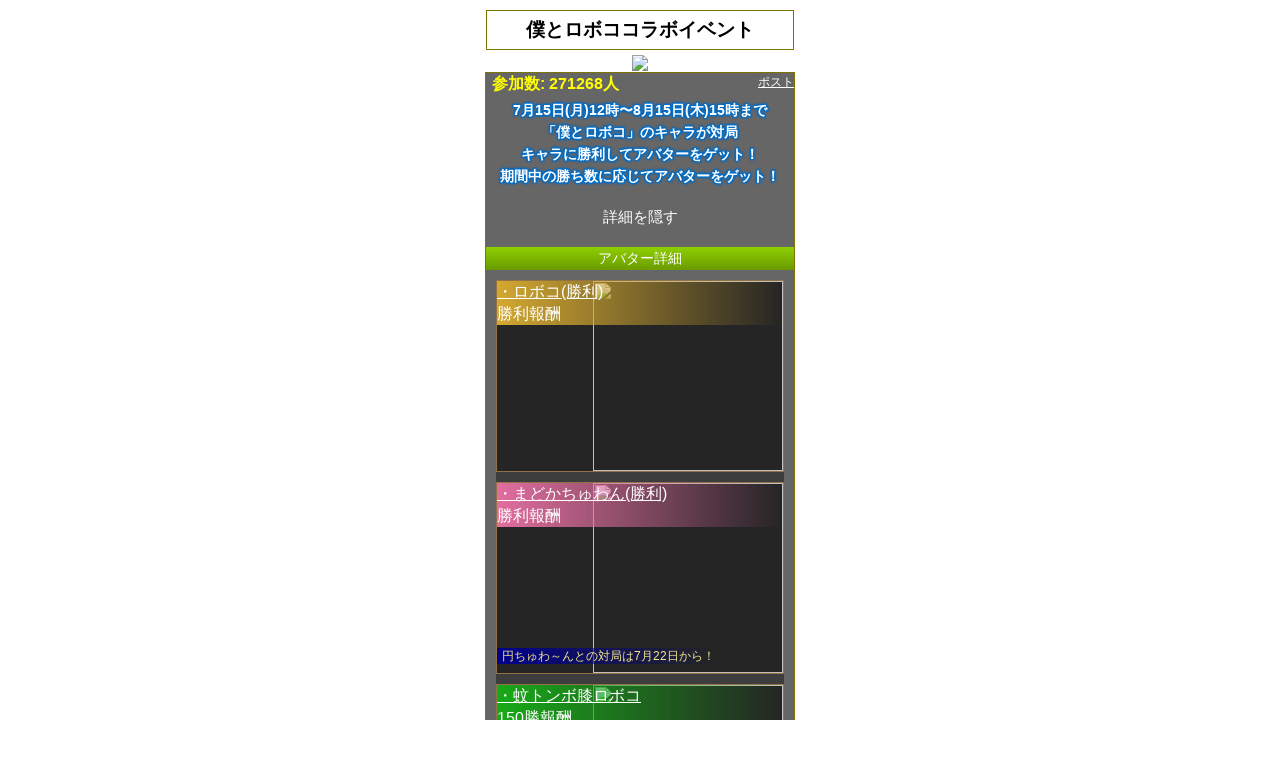

--- FILE ---
content_type: text/html; charset=utf-8
request_url: https://shogiwars.heroz.jp/events/roboko?locale=ja&user=walker99
body_size: 7195
content:
<!DOCTYPE html>
<html>
  <head>
  <meta charset="UTF-8"/>
  <meta http-equiv="Content-Style-Type" content="text/css"/>
  <meta http-equiv="Pragma" content="no-cache"/>
  <meta http-equiv="Cache-Control" content="no-cache"/>
  <meta http-equiv="Expires" content="0"/>
  <meta name="description" content="将棋ウォーズ【日本将棋連盟公認】は、従来の将棋アプリの常識を覆す派手な演出、グラフィックとAIを駆使し、超初心者から上級者まですぐに適切な相手が見つかる充実のオンライン対局を提供するサービスです。 10分切れ負けや3分切れ負けや10秒将棋でスピーディーに対局できます。オフラインでコンピュータと対局もできます。将棋ウォーズの段級位で、日本将棋連盟公認の免状・認定状（六段～５級）申請できます。"/>
  <meta name="keywords" content="加藤一二三,香川愛生,将棋,ゲーム,将棋ウォーズ,日本将棋連盟,無料,アプリ,iPhone,android,SHOGIWARS,shogiwars,棋神降臨,棋神解析,どうぶつしょうぎ,オンライン対局,オンライン,棋力,藤井聡太,羽生善治,名人,棋神,竜王,プロ棋士,囲い,戦法,Ponanza,指導対局,電王戦,棋神クイズ,ニコニコ,AbemaTV,将棋めし,棋神戦,灼熱の時代,3月のライオン,宗桂"/>
  <meta property="og:type" content="website">
  <meta property="og:title" content="将棋ウォーズ">
  <meta property="og:image" content="//image-pona.heroz.jp/web/icon_512.jpg">
  <meta property="og:url" content="https://shogiwars.heroz.jp/">
  <meta property="og:description" content="将棋ウォーズ【日本将棋連盟公認】は、従来の将棋アプリの常識を覆す派手な演出、グラフィックとAIを駆使し、超初心者から上級者まですぐに適切な相手が見つかる充実のオンライン対局を提供するサービスです。 10分切れ負けや3分切れ負けや10秒将棋でスピーディーに対局できます。オフラインでコンピュータと対局もできます。将棋ウォーズの段級位で、日本将棋連盟公認の免状・認定状（六段～５級）申請できます。">
  <meta property="og:site_name" content="将棋ウォーズ">
  <meta property="og:locale" content="ja_JP">
  <meta name="twitter:site" content="@warsminamin">
  <meta name="twitter:card" content="app">
  <meta name="twitter:description" content="将棋ウォーズ【日本将棋連盟公認】は、従来の将棋アプリの常識を覆す派手な演出、グラフィックとAIを駆使し、超初心者から上級者まですぐに適切な相手が見つかる充実のオンライン対局を提供するサービスです。 10分切れ負けや3分切れ負けや10秒将棋でスピーディーに対局できます。オフラインでコンピュータと対局もできます。将棋ウォーズの段級位で、日本将棋連盟公認の免状・認定状（六段～５級）申請できます。">
  <meta name="twitter:app:country" content="JP">
  <meta name="twitter:app:name:iphone" content="将棋ウォーズ">
  <meta name="twitter:app:id:iphone" content="496801169">
  <meta name="twitter:app:url:iphone" content="https://itunes.apple.com/jp/app/id496801169?mt=8">
  <meta name="twitter:app:name:ipad" content="将棋ウォーズ">
  <meta name="twitter:app:id:ipad" content="496801169">
  <meta name="twitter:app:url:ipad" content="https://itunes.apple.com/jp/app/id496801169?mt=8">
  <meta name="twitter:app:name:googleplay" content="将棋ウォーズ">
  <meta name="twitter:app:id:googleplay" content="jp.heroz.android.shogiwars">
  <meta name="twitter:app:url:googleplay" content="https://play.google.com/store/apps/details?id=jp.heroz.android.shogiwars">
  <meta name="viewport" content="width=device-width, initial-scale=1, maximum-scale=1, user-scalable=no"/>
  <meta name="format-detection" content="telephone=no">
  <link rel="icon" type="image/x-icon" href="/favicon.ico" />
  <title>僕とロボココラボイベント - 将棋ウォーズ</title>
  <link rel="stylesheet" href="//shogiwars-cdn.heroz.jp/assets/application-18d560418bf8ef7a8bcc7c08b169e42f444c75b9c3d99ff6295bf4d7956864e1.css" media="screen" />
    <link rel="stylesheet" href="//shogiwars-cdn.heroz.jp/assets/events-1f59a40b231422396c86e379247f9698736ab2c02b2d9c3677b8d45e42aca407.css" media="screen" />
  



  <script src="//shogiwars-cdn.heroz.jp/assets/application-46404836e141be8808457e030e85e6795bba26eb4d61df064b440545a789b14c.js"></script>
    
<script src="//shogiwars-cdn.heroz.jp/assets/events/show-ed0a1e95b3c917b070bb96c496100af02dd5b6fdfe94b7a2230081292d14faa8.js"></script>
<script src="//shogiwars-cdn.heroz.jp/assets/i18n/ja-cee016c22bb5be062136ae774db3014a3c6fc334f05838837318a9c5fed446cb.js"></script>
<script>
  I18n.defaultLocale = "ja"
  I18n.locale = "ja"
</script>

  <meta name="csrf-param" content="authenticity_token" />
<meta name="csrf-token" content="JudxogpxeSCwSNLVkORO6UVd2CpoEbWG9IuPO7uHphQ1WIpYm2kEtSA7CTEuQnuBfXYRYwx2R5GZpKUF4huX7Q" />
  <script type="text/javascript">
    function goTop() {
      $('body,html').animate({scrollTop: 0}, 500)
    }
  </script>
  <script async src="https://www.googletagmanager.com/gtag/js?id=G-X0F89DVXWM"></script>
<script>
  window.dataLayer = window.dataLayer || [];
  function gtag() {
    dataLayer.push(arguments);
  }
  gtag('js', new Date());
  gtag('config', 'G-X0F89DVXWM');
  gtag('config', 'AW-972589478');
</script>
</head>

  <body>
    <div id="wrapper">
      <style>
  .highlight{
    background-color: rgba(255,255,0,0.25);
  }
</style>
<div class="title_event_wrapper">
  <h1 class="title_event">僕とロボココラボイベント</h1>
</div>
  <img class="title_logo" src="//image-pona.heroz.jp/web/events/roboko_logo.png" />
<section class="bg_event">
  <div style="float:right;">
    <style lang="scss" scoped>
  #widget {
    display: inline-block;
    white-space: nowrap;
    overflow: hidden;
    text-align: left;
    font: normal normal normal 12px/18px "Helvetica Neue", Arial, sans-serif;

    .btn_x {
      display: inline-block;
      position: relative;
      height: 20px;
      box-sizing: border-box;
      padding: 1px 12px 1px 12px;
      background-color: #000;
      color: #fff;
      border-radius: 9999px;
      font-weight: 500;
      cursor: pointer;
      text-decoration: none;
    }

    .btn_x:hover {
      background-color: #2C2C2C;
    }

    .btn_x i {
      position: relative;
      top: 2px;
      display: inline-block;
      width: 14px;
      height: 14px;
      background: transparent 0 0 no-repeat;
      background-image: url("data:image/svg+xml,%3C%3Fxml version='1.0' encoding='utf-8'%3F%3E%3Csvg viewBox='0 0 32 32' fill='none' xmlns='http://www.w3.org/2000/svg'%3E%3Crect width='32' height='32' fill='none'/%3E%3Cpath d='M17.9686 14.1623L26.7065 4H24.6358L17.0488 12.8238L10.9891 4H4L13.1634 17.3432L4 28H6.07069L14.0827 18.6817L20.4822 28H27.4714L17.9681 14.1623H17.9686ZM15.1326 17.4607L14.2041 16.132L6.81679 5.55961H9.99723L15.9589 14.0919L16.8873 15.4206L24.6368 26.5113H21.4564L15.1326 17.4612V17.4607Z' fill='white'/%3E%3C/svg%3E%0A");
    }

    .btn-o {
      max-width: 100%;
    }

    .btn_x .label_x {
      margin-left: 3px;
      white-space: nowrap;
    }
  }
</style>
<div id='widget'>
  <div class="btn-o" data-scribe='component:button'>
    <a class="btn_x" target="_blank" href="https://x.com/share?ref_src=twsrc%5Etfw&amp;hashtags=shogiwars&amp;text=%E5%83%95%E3%81%A8%E3%83%AD%E3%83%9C%E3%82%B3%E3%82%B3%E3%83%A9%E3%83%9C%E3%82%A4%E3%83%99%E3%83%B3%E3%83%88+-+%E5%B0%86%E6%A3%8B%E3%82%A6%E3%82%A9%E3%83%BC%E3%82%BA%287%E6%9C%8815%E6%97%A512%E6%99%82%E3%80%9C8%E6%9C%8815%E6%97%A515%E6%99%82%29&amp;url=https%3A%2F%2Fshogiwars.heroz.jp%2Fevents%2Froboko">
      <i></i>
      <span class="label_x">ポスト</span>
</a>  </div>
</div>

  </div>
  <h2 class="emph2 header_txt">
    <div class="countdown">
    </div>
    <div>
      参加数:
        271268人
    </div>
  </h2>
      <span class='shadow_blue'>
  7月15日(月)12時〜8月15日(木)15時まで <br />
  「僕とロボコ」のキャラが対局<br />
  キャラに勝利してアバターをゲット！<br />
  期間中の勝ち数に応じてアバターをゲット！<br />
</span>
<div id="button_ranking_visible2" class="switch_button" style="display:none">
  <a href="#"
     onclick="
     document.getElementById('prize_description').style.display='block';
         document.getElementById('button_ranking_visible2').style.display='none';
         document.getElementById('button_ranking_invisible2').style.display='block';
         return false;
     ">
    詳細を表示
  </a>
</div>
<div id="button_ranking_invisible2" class="switch_button">
  <a href="#"
     onclick="
     document.getElementById('prize_description').style.display='none';
         document.getElementById('button_ranking_visible2').style.display='block';
         document.getElementById('button_ranking_invisible2').style.display='none';
         return false;
     ">
    詳細を隠す
  </a>
</div>

<div id="prize_description">
  <style>
  .event_avatar_description {
      position: absolute;
      z-index: 1;
      top: 165px;
      padding-left: 5px;
      background: -webkit-gradient(linear, left center, right center, from(#00008c), to(transparent));
      background: -moz-linear-gradient(left, #00008c, transparent);
      background: -o-linear-gradient(left, #00008c, transparent);
      background: linear-gradient(left, #00008c, transparent);
  }
</style>
  <div class='bg_bar'>アバター詳細</div>
  <div class="event_avatar_list">
    <div class="event_avatar" style="">
      <div class="event_avatar_name gradation_orange">
          <a href="/avatars/_e2407s4c?locale=ja">・ロボコ(勝利)</a>
        <br/>
        勝利報酬
      </div>
      <img class="event_avatar_big" style="" onerror="this.onerror=null;this.src=&#39;//image-pona.heroz.jp/web/avatar_big/_funknown-l.png&#39;;" src="//image-pona.heroz.jp/web/avatar_big/_e2407s4c-l.png" />
      <a href="/avatars/_e2407s4c?locale=ja"><img class="event_avatar_small" onerror="this.onerror=null;this.style.display=&#39;none&#39;;" src="//image-pona.heroz.jp/web/avatar/_e2407s4c-l.png" /></a>
    </div>
    <div class="event_avatar" style="position:relative;">
      <div class="event_avatar_name gradation_pink2">
          <a href="/avatars/_e2407s5c?locale=ja">・まどかちゅわん(勝利)</a>
        <br/>
        勝利報酬
      </div>
        <div class="event_avatar_description event_point">円ちゅわ～んとの対局は7月22日から！</div>
      <img class="event_avatar_big" style="" onerror="this.onerror=null;this.src=&#39;//image-pona.heroz.jp/web/avatar_big/_funknown-r.png&#39;;" src="//image-pona.heroz.jp/web/avatar_big/_e2407s5c-r.png" />
      <a href="/avatars/_e2407s5c?locale=ja"><img class="event_avatar_small" onerror="this.onerror=null;this.style.display=&#39;none&#39;;" src="//image-pona.heroz.jp/web/avatar/_e2407s5c-r.png" /></a>
    </div>
    <div class="event_avatar" style="">
      <div class="event_avatar_name gradation_green">
          <a href="/avatars/_e2407s6c?locale=ja">・蚊トンボ膝ロボコ</a>
        <br/>
        150勝報酬
      </div>
      <img class="event_avatar_big" style="" onerror="this.onerror=null;this.src=&#39;//image-pona.heroz.jp/web/avatar_big/_funknown-l.png&#39;;" src="//image-pona.heroz.jp/web/avatar_big/_e2407s6c-l.png" />
      <a href="/avatars/_e2407s6c?locale=ja"><img class="event_avatar_small" onerror="this.onerror=null;this.style.display=&#39;none&#39;;" src="//image-pona.heroz.jp/web/avatar/_e2407s6c-l.png" /></a>
    </div>
    <div class="event_avatar" style="">
      <div class="event_avatar_name gradation_red">
          <a href="/avatars/_e2407s7c?locale=ja">・ボンド</a>
        <br/>
        100勝報酬
      </div>
      <img class="event_avatar_big" style="" onerror="this.onerror=null;this.src=&#39;//image-pona.heroz.jp/web/avatar_big/_funknown-l.png&#39;;" src="//image-pona.heroz.jp/web/avatar_big/_e2407s7c-l.png" />
      <a href="/avatars/_e2407s7c?locale=ja"><img class="event_avatar_small" onerror="this.onerror=null;this.style.display=&#39;none&#39;;" src="//image-pona.heroz.jp/web/avatar/_e2407s7c-l.png" /></a>
    </div>
    <div class="event_avatar" style="">
      <div class="event_avatar_name gradation_orange">
          <a href="/avatars/_e2407s8c?locale=ja">・ボドゲの女王マッド</a>
        <br/>
        75勝報酬
      </div>
      <img class="event_avatar_big" style="" onerror="this.onerror=null;this.src=&#39;//image-pona.heroz.jp/web/avatar_big/_funknown-l.png&#39;;" src="//image-pona.heroz.jp/web/avatar_big/_e2407s8c-l.png" />
      <a href="/avatars/_e2407s8c?locale=ja"><img class="event_avatar_small" onerror="this.onerror=null;this.style.display=&#39;none&#39;;" src="//image-pona.heroz.jp/web/avatar/_e2407s8c-l.png" /></a>
    </div>
    <div class="event_avatar" style="">
      <div class="event_avatar_name gradation_pink2">
          <a href="/avatars/_e2407s9c?locale=ja">・ニョンタ</a>
        <br/>
        50勝報酬
      </div>
      <img class="event_avatar_big" style="" onerror="this.onerror=null;this.src=&#39;//image-pona.heroz.jp/web/avatar_big/_funknown-r.png&#39;;" src="//image-pona.heroz.jp/web/avatar_big/_e2407s9c-r.png" />
      <a href="/avatars/_e2407s9c?locale=ja"><img class="event_avatar_small" onerror="this.onerror=null;this.style.display=&#39;none&#39;;" src="//image-pona.heroz.jp/web/avatar/_e2407s9c-r.png" /></a>
    </div>
    <div class="event_avatar" style="">
      <div class="event_avatar_name gradation_blue">
          <a href="/avatars/_e2407s10c?locale=ja">・ガチゴリラ</a>
        <br/>
        30勝報酬
      </div>
      <img class="event_avatar_big" style="" onerror="this.onerror=null;this.src=&#39;//image-pona.heroz.jp/web/avatar_big/_funknown-r.png&#39;;" src="//image-pona.heroz.jp/web/avatar_big/_e2407s10c-r.png" />
      <a href="/avatars/_e2407s10c?locale=ja"><img class="event_avatar_small" onerror="this.onerror=null;this.style.display=&#39;none&#39;;" src="//image-pona.heroz.jp/web/avatar/_e2407s10c-r.png" /></a>
    </div>
    <div class="event_avatar" style="">
      <div class="event_avatar_name gradation_blue">
          <a href="/avatars/_e2407s11c?locale=ja">・モツオ</a>
        <br/>
        10勝報酬
      </div>
      <img class="event_avatar_big" style="" onerror="this.onerror=null;this.src=&#39;//image-pona.heroz.jp/web/avatar_big/_funknown-r.png&#39;;" src="//image-pona.heroz.jp/web/avatar_big/_e2407s11c-r.png" />
      <a href="/avatars/_e2407s11c?locale=ja"><img class="event_avatar_small" onerror="this.onerror=null;this.style.display=&#39;none&#39;;" src="//image-pona.heroz.jp/web/avatar/_e2407s11c-r.png" /></a>
    </div>
  </div>

  <div class='bg_bar'>勝利報酬</div>
  <div class='section_event'>
    <span class=emph2>◆&nbsp;ロボコに勝利</span><br/>
    ・ロボコ(勝利)<br/>
    <span class=emph2>◆&nbsp;まどかちゅわんに勝利</span><br/>
    ・まどかちゅわん(勝利) <br/>
  </div>
  

  <div class='bg_bar'>勝ち数報酬</div>
  <div class='section_event'>
      <span class=emph2>◆&nbsp;150勝以上</span><br />
            ・モツオ<br>

            ・ガチゴリラ<br>

            ・ニョンタ<br>

            ・ボドゲの女王マッド<br>

            ・ボンド<br>

            ・蚊トンボ膝ロボコ<br>

      <span class=emph2>◆&nbsp;100勝〜149勝</span><br />
            ・モツオ<br>

            ・ガチゴリラ<br>

            ・ニョンタ<br>

            ・ボドゲの女王マッド<br>

            ・ボンド<br>

      <span class=emph2>◆&nbsp;75勝〜99勝</span><br />
            ・モツオ<br>

            ・ガチゴリラ<br>

            ・ニョンタ<br>

            ・ボドゲの女王マッド<br>

      <span class=emph2>◆&nbsp;50勝〜74勝</span><br />
            ・モツオ<br>

            ・ガチゴリラ<br>

            ・ニョンタ<br>

      <span class=emph2>◆&nbsp;30勝〜49勝</span><br />
            ・モツオ<br>

            ・ガチゴリラ<br>

      <span class=emph2>◆&nbsp;10勝〜29勝</span><br />
            ・モツオ<br>

    </div>





  <div class='bg_bar'>イベントルール</div>
<div class='section_event'>
  <div class='event_point'>
       ※勝利報酬は勝利した時点で配布されます。勝ち数報酬はイベント終了後から順次配布されます。<br> ※勝利報酬は、各キャラクターに初勝利したとき配布されます。2勝目以降の報酬はありません。<br> 
※キャラクターアバターをつけている一般のプレイヤーに勝利した場合には勝利報酬はありません。<br> 
対戦時のアバターが通常のアバターは一般プレイヤー、勝利報酬対象の「僕とロボコ」キャラクターは「ロボコ」または「まどかちゅわん」の記載がアバター内にあります。<br> 
※対局終了時点でイベント期間を過ぎていた場合は、「僕とロボコ」のキャラクターに勝利してもアバターはもらえません。<br> ※※イベントの期間や賞品内容等は、予告なく変更される場合がございます。<br> ※ソフト指しや代指しなどの不正な手段でイベントに参加していることが確認できた場合、イベントで得た報酬の剥奪・ウォーズアカウントの停止などの処分を予告なく実施する場合がございます。<br>
  </div>
</div>

    <div class='bg_bar'>作品紹介</div>
<div class='section_event'>
	西暦20ＸＸ年――<br>
	美少女メイドロボ「オーダーメイド」が一家に一台普及した時代。<br>
	平凡すぎる小学生平凡人は、念願の美少女オーダーメイドに心躍らせていた。<br>
	しかし、家にきたのは...!?<br>
	想定外に規格外!?<br>
	史上最強のドジっ娘メイドロボ・ロボコと心優しい少年ボンドの奇妙な日常が始まる!!<br>
	<div>
		<div class="box">
			<a onclick="javascript:sendAnalyticsClickEvent(&#39;https://www.shonenjump.com/j/rensai/roboko.html&#39;, &#39;normal&#39;, &#39;events_show&#39;)" target="_blank" href="https://www.shonenjump.com/j/rensai/roboko.html">
				<img src="//image-pona.heroz.jp/web/events/roboko/roboko_introduction.png" id="commic"/>
</a>		</div>
		<div class="box disp_commic">
			©宮崎周平/集英社<br>
		</div>
	</div>
</div>

</div>

    
    <div id="event_ranking">
      <div class="pagingrank">
        

        <div class="paging_up">
            <style>
    .pagging_list li{
      width:46px;
    }
    .pagging_button .pagging_disabled{
      padding: 4px 2px;
    }
  </style>
      <div class="myrank">
      <span class="pagging_button">
      <a data-remote="true" href="/events/roboko?locale=ja&amp;rank_criteria=win&amp;start=6799&amp;user=walker99">自分の順位(6803位)付近へ</a>
      </span>
    </div>

  <div style="height:10px;"></div>
<ul class="pagging_list">
  <li>
    <span class="pagging_button  ">
      <a data-remote="true" href="/events/roboko?locale=ja&amp;rank_criteria=win&amp;start=6775&amp;user=walker99">＜</a>
    </span>
  </li>
  <li>
    <span class="pagging_button  ">
      <a data-remote="true" href="/events/roboko?locale=ja&amp;rank_criteria=win&amp;start=0&amp;user=walker99">1</a>
    </span>
  </li>
    <li>
      <span class="pagging_button  ">
        <a data-remote="true" href="/events/roboko?locale=ja&amp;rank_criteria=win&amp;start=1237&amp;user=walker99">50</a>
      </span>
    </li>
    <li>
      <span class="pagging_button  ">
        <a data-remote="true" href="/events/roboko?locale=ja&amp;rank_criteria=win&amp;start=3987&amp;user=walker99">160</a>
      </span>
    </li>
    <li>
      <span class="pagging_button  ">
        <a data-remote="true" href="/events/roboko?locale=ja&amp;rank_criteria=win&amp;start=12487&amp;user=walker99">500</a>
      </span>
    </li>
  <li>
    <span class="pagging_button  ">
      <a data-remote="true" href="/events/roboko?locale=ja&amp;rank_criteria=win&amp;start=6825&amp;user=walker99">＞</a>
    </span>
  </li>
</ul>
<br clear="all" />

        </div>
      </div>
    <table class="stripe_ranking">
        <tr>
    <td rowspan="2" class="ranking_avatar"><img src="//image-pona.heroz.jp/web/avatar/mc23-l.png" width="50" height="50" /></td>
    <td class="ranking1">6801位</td>
      <td class="ranking3" colspan="2">214勝185敗</td>
  </tr>
  <tr>
    <td colspan="3">
      <a class="rankingbottom" href="/users/mypage/shogidaisukiko?locale=ja">shogidaisukiko 2級</a>
    </td>
</tr>
  <tr>
    <td rowspan="2" class="ranking_avatar"><img src="//image-pona.heroz.jp/web/avatar/_e1812s8c-l.png" width="50" height="50" /></td>
    <td class="ranking1">6802位</td>
      <td class="ranking3" colspan="2">214勝211敗</td>
  </tr>
  <tr>
    <td colspan="3">
      <a class="rankingbottom" href="/users/mypage/scatterbrain?locale=ja">scatterbrain 初段</a>
    </td>
</tr>
  <tr style="background:rgba(244,67,54,0.5);">
    <td rowspan="2" class="ranking_avatar"><img src="//image-pona.heroz.jp/web/avatar/_e2212s3b-l.png" width="50" height="50" /></td>
    <td class="ranking1">6803位</td>
      <td class="ranking3" colspan="2">214勝183敗</td>
  </tr>
  <tr style="background:rgba(244,67,54,0.5);">
    <td colspan="3">
      <a class="rankingbottom" href="/users/mypage/walker99?locale=ja">walker99 初段</a>
    </td>
</tr>
  <tr>
    <td rowspan="2" class="ranking_avatar"><img src="//image-pona.heroz.jp/web/avatar/_-l.png" width="50" height="50" /></td>
    <td class="ranking1">6804位</td>
      <td class="ranking3" colspan="2">214勝222敗</td>
  </tr>
  <tr>
    <td colspan="3">
      <a class="rankingbottom" href="/users/mypage/oka77762021?locale=ja">oka77762021 1級</a>
    </td>
</tr>
  <tr>
    <td rowspan="2" class="ranking_avatar"><img src="//image-pona.heroz.jp/web/avatar/_e2512s7c-l.png" width="50" height="50" /></td>
    <td class="ranking1">6805位</td>
      <td class="ranking3" colspan="2">214勝159敗</td>
  </tr>
  <tr>
    <td colspan="3">
      <a class="rankingbottom" href="/users/mypage/nira109nira?locale=ja">nira109nira 初段</a>
    </td>
</tr>
  <tr>
    <td rowspan="2" class="ranking_avatar"><img src="//image-pona.heroz.jp/web/avatar/_03-l.png" width="50" height="50" /></td>
    <td class="ranking1">6806位</td>
      <td class="ranking3" colspan="2">214勝215敗</td>
  </tr>
  <tr>
    <td colspan="3">
      <a class="rankingbottom" href="/users/mypage/inashogi?locale=ja">inashogi 二段</a>
    </td>
</tr>
  <tr>
    <td rowspan="2" class="ranking_avatar"><img src="//image-pona.heroz.jp/web/avatar/_e1612s1b-l.png" width="50" height="50" /></td>
    <td class="ranking1">6807位</td>
      <td class="ranking3" colspan="2">214勝233敗</td>
  </tr>
  <tr>
    <td colspan="3">
      <a class="rankingbottom" href="/users/mypage/chemicalook?locale=ja">chemicalook 1級</a>
    </td>
</tr>
  <tr>
    <td rowspan="2" class="ranking_avatar"><img src="//image-pona.heroz.jp/web/avatar/_e2201s2b-l.png" width="50" height="50" /></td>
    <td class="ranking1">6808位</td>
      <td class="ranking3" colspan="2">214勝175敗</td>
  </tr>
  <tr>
    <td colspan="3">
      <a class="rankingbottom" href="/users/mypage/wwwwwwwwwsan?locale=ja">wwwwwwwwwSan 二段</a>
    </td>
</tr>
  <tr>
    <td rowspan="2" class="ranking_avatar"><img src="//image-pona.heroz.jp/web/avatar/dan/80/4dan-l.png" width="50" height="50" /></td>
    <td class="ranking1">6809位</td>
      <td class="ranking3" colspan="2">214勝187敗</td>
  </tr>
  <tr>
    <td colspan="3">
      <a class="rankingbottom" href="/users/mypage/haruchandayo?locale=ja">haruchandayo 五段</a>
    </td>
</tr>
  <tr>
    <td rowspan="2" class="ranking_avatar"><img src="//image-pona.heroz.jp/web/avatar/_e2412s7c-l.png" width="50" height="50" /></td>
    <td class="ranking1">6810位</td>
      <td class="ranking3" colspan="2">214勝198敗</td>
  </tr>
  <tr>
    <td colspan="3">
      <a class="rankingbottom" href="/users/mypage/tomm318?locale=ja">TOMM318 五段</a>
    </td>
</tr>
  <tr>
    <td rowspan="2" class="ranking_avatar"><img src="//image-pona.heroz.jp/web/avatar/_e1606a1b-l.png" width="50" height="50" /></td>
    <td class="ranking1">6811位</td>
      <td class="ranking3" colspan="2">214勝224敗</td>
  </tr>
  <tr>
    <td colspan="3">
      <a class="rankingbottom" href="/users/mypage/splatoon_222?locale=ja">splatoon_222 初段</a>
    </td>
</tr>
  <tr>
    <td rowspan="2" class="ranking_avatar"><img src="//image-pona.heroz.jp/web/avatar/_e1812s10c-l.png" width="50" height="50" /></td>
    <td class="ranking1">6812位</td>
      <td class="ranking3" colspan="2">214勝176敗</td>
  </tr>
  <tr>
    <td colspan="3">
      <a class="rankingbottom" href="/users/mypage/osimen_sukipi?locale=ja">osimen_sukipi 二段</a>
    </td>
</tr>
  <tr>
    <td rowspan="2" class="ranking_avatar"><img src="//image-pona.heroz.jp/web/avatar/_-l.png" width="50" height="50" /></td>
    <td class="ranking1">6813位</td>
      <td class="ranking3" colspan="2">214勝234敗</td>
  </tr>
  <tr>
    <td colspan="3">
      <a class="rankingbottom" href="/users/mypage/gao3100?locale=ja">gao3100 3級</a>
    </td>
</tr>
  <tr>
    <td rowspan="2" class="ranking_avatar"><img src="//image-pona.heroz.jp/web/avatar/wc11-l.png" width="50" height="50" /></td>
    <td class="ranking1">6814位</td>
      <td class="ranking3" colspan="2">214勝236敗</td>
  </tr>
  <tr>
    <td colspan="3">
      <a class="rankingbottom" href="/users/mypage/ao0628?locale=ja">ao0628 1級</a>
    </td>
</tr>
  <tr>
    <td rowspan="2" class="ranking_avatar"><img src="//image-pona.heroz.jp/web/avatar/_-l.png" width="50" height="50" /></td>
    <td class="ranking1">6815位</td>
      <td class="ranking3" colspan="2">214勝209敗</td>
  </tr>
  <tr>
    <td colspan="3">
      <a class="rankingbottom" href="/users/mypage/youcan50?locale=ja">youcan50 初段</a>
    </td>
</tr>
  <tr>
    <td rowspan="2" class="ranking_avatar"><img src="//image-pona.heroz.jp/web/avatar/_f200105a-l.png" width="50" height="50" /></td>
    <td class="ranking1">6816位</td>
      <td class="ranking3" colspan="2">214勝219敗</td>
  </tr>
  <tr>
    <td colspan="3">
      <a class="rankingbottom" href="/users/mypage/pyonoma?locale=ja">pyonoma 三段</a>
    </td>
</tr>
  <tr>
    <td rowspan="2" class="ranking_avatar"><img src="//image-pona.heroz.jp/web/avatar/_-l.png" width="50" height="50" /></td>
    <td class="ranking1">6817位</td>
      <td class="ranking3" colspan="2">214勝202敗</td>
  </tr>
  <tr>
    <td colspan="3">
      <a class="rankingbottom" href="/users/mypage/jojo0118?locale=ja">jojo0118 三段</a>
    </td>
</tr>
  <tr>
    <td rowspan="2" class="ranking_avatar"><img src="//image-pona.heroz.jp/web/avatar/_e2212s3b-l.png" width="50" height="50" /></td>
    <td class="ranking1">6818位</td>
      <td class="ranking3" colspan="2">214勝234敗</td>
  </tr>
  <tr>
    <td colspan="3">
      <a class="rankingbottom" href="/users/mypage/deredere0318?locale=ja">deredere0318 4級</a>
    </td>
</tr>
  <tr>
    <td rowspan="2" class="ranking_avatar"><img src="//image-pona.heroz.jp/web/avatar/_e2512s7c-l.png" width="50" height="50" /></td>
    <td class="ranking1">6819位</td>
      <td class="ranking3" colspan="2">214勝241敗</td>
  </tr>
  <tr>
    <td colspan="3">
      <a class="rankingbottom" href="/users/mypage/exedia?locale=ja">EXEDIA 1級</a>
    </td>
</tr>
  <tr>
    <td rowspan="2" class="ranking_avatar"><img src="//image-pona.heroz.jp/web/avatar/_-l.png" width="50" height="50" /></td>
    <td class="ranking1">6820位</td>
      <td class="ranking3" colspan="2">214勝188敗</td>
  </tr>
  <tr>
    <td colspan="3">
      <a class="rankingbottom" href="/users/mypage/cider1026?locale=ja">cider1026 三段</a>
    </td>
</tr>
  <tr>
    <td rowspan="2" class="ranking_avatar"><img src="//image-pona.heroz.jp/web/avatar/_-l.png" width="50" height="50" /></td>
    <td class="ranking1">6821位</td>
      <td class="ranking3" colspan="2">214勝229敗</td>
  </tr>
  <tr>
    <td colspan="3">
      <a class="rankingbottom" href="/users/mypage/jpeg?locale=ja">jpeg 1級</a>
    </td>
</tr>
  <tr>
    <td rowspan="2" class="ranking_avatar"><img src="//image-pona.heroz.jp/web/avatar/_e2308s3b-l.png" width="50" height="50" /></td>
    <td class="ranking1">6822位</td>
      <td class="ranking3" colspan="2">214勝212敗</td>
  </tr>
  <tr>
    <td colspan="3">
      <a class="rankingbottom" href="/users/mypage/aogaer1759?locale=ja">aogaer1759 初段</a>
    </td>
</tr>
  <tr>
    <td rowspan="2" class="ranking_avatar"><img src="//image-pona.heroz.jp/web/avatar/mc9-l.png" width="50" height="50" /></td>
    <td class="ranking1">6823位</td>
      <td class="ranking3" colspan="2">214勝185敗</td>
  </tr>
  <tr>
    <td colspan="3">
      <a class="rankingbottom" href="/users/mypage/resortresort?locale=ja">resortresort 2級</a>
    </td>
</tr>
  <tr>
    <td rowspan="2" class="ranking_avatar"><img src="//image-pona.heroz.jp/web/avatar/_e2512s6c-l.png" width="50" height="50" /></td>
    <td class="ranking1">6824位</td>
      <td class="ranking3" colspan="2">214勝228敗</td>
  </tr>
  <tr>
    <td colspan="3">
      <a class="rankingbottom" href="/users/mypage/opus7?locale=ja">Opus7 初段</a>
    </td>
</tr>
  <tr>
    <td rowspan="2" class="ranking_avatar"><img src="//image-pona.heroz.jp/web/avatar/_e2505s4c-l.png" width="50" height="50" /></td>
    <td class="ranking1">6825位</td>
      <td class="ranking3" colspan="2">214勝325敗</td>
  </tr>
  <tr>
    <td colspan="3">
      <a class="rankingbottom" href="/users/mypage/haruka2021?locale=ja">haruka2021 二段</a>
    </td>
</tr>

    </table>
  </div>
      <div class="pagingrank">
        <div class="paging_down">
            <style>
    .pagging_list li{
      width:46px;
    }
    .pagging_button .pagging_disabled{
      padding: 4px 2px;
    }
  </style>
<ul class="pagging_list">
  <li>
    <span class="pagging_button  ">
      <a data-remote="true" href="/events/roboko?locale=ja&amp;rank_criteria=win&amp;start=6775&amp;user=walker99">＜</a>
    </span>
  </li>
  <li>
    <span class="pagging_button  ">
      <a data-remote="true" href="/events/roboko?locale=ja&amp;rank_criteria=win&amp;start=0&amp;user=walker99">1</a>
    </span>
  </li>
    <li>
      <span class="pagging_button  ">
        <a data-remote="true" href="/events/roboko?locale=ja&amp;rank_criteria=win&amp;start=1237&amp;user=walker99">50</a>
      </span>
    </li>
    <li>
      <span class="pagging_button  ">
        <a data-remote="true" href="/events/roboko?locale=ja&amp;rank_criteria=win&amp;start=3987&amp;user=walker99">160</a>
      </span>
    </li>
    <li>
      <span class="pagging_button  ">
        <a data-remote="true" href="/events/roboko?locale=ja&amp;rank_criteria=win&amp;start=12487&amp;user=walker99">500</a>
      </span>
    </li>
  <li>
    <span class="pagging_button  ">
      <a data-remote="true" href="/events/roboko?locale=ja&amp;rank_criteria=win&amp;start=6825&amp;user=walker99">＞</a>
    </span>
  </li>
</ul>
<br clear="all" />
  <div style="height:10px;"></div>
      <div class="myrank">
      <span class="pagging_button">
      <a data-remote="true" href="/events/roboko?locale=ja&amp;rank_criteria=win&amp;start=6799&amp;user=walker99">自分の順位(6803位)付近へ</a>
      </span>
    </div>


        </div>
        

      </div>
</section>
<script type="text/javascript">
  function changeCategory(category, index){
  	if(category == null){
  		return;
  	}
  	window.location.href = '/events/roboko?locale=ja&category=' + category + "#event_ranking";
  }
</script>

      <div id="copyright">©HEROZ, Inc. All Rights Reserved.</div>
    </div>
    <div id="topNavigation">
      <div><a href="javascript:void(0)" onClick="goTop()">▲TOP</a></div>
    </div>
    <div id="web_base_url" data-web-base-url="//image-pona.heroz.jp"></div>
  </body>
</html>
